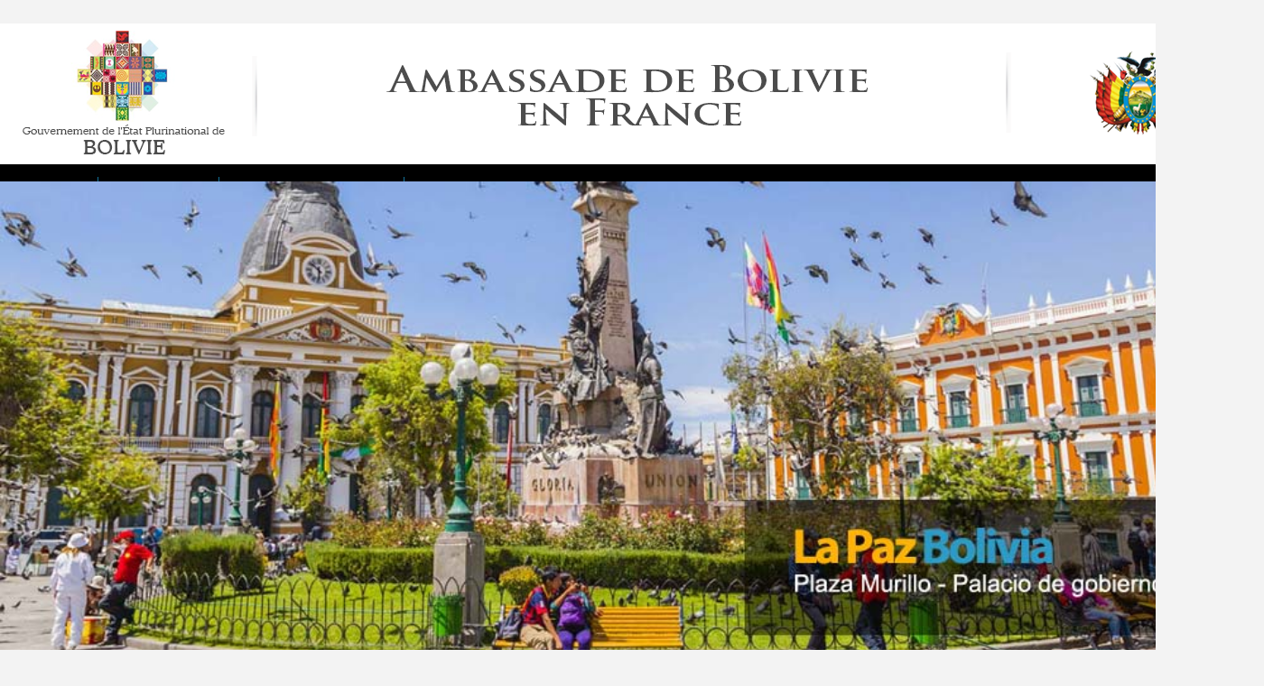

--- FILE ---
content_type: text/html; charset=utf-8
request_url: https://emboliviafrancia.fr/index.php/fr/actualites.html
body_size: 6828
content:
<!DOCTYPE html>
<html xmlns="http://www.w3.org/1999/xhtml" xml:lang="fr-fr" lang="fr-fr" dir="ltr">
<head>
	<base href="https://emboliviafrancia.fr/index.php/fr/actualites.html" />
	<meta http-equiv="content-type" content="text/html; charset=utf-8" />
	<meta name="generator" content="Joomla! - Open Source Content Management" />
	<title>Ambassade de Bolivie en France - Actualités</title>
	<link href="/index.php/fr/actualites.feed?type=rss" rel="alternate" type="application/rss+xml" title="RSS 2.0" />
	<link href="/index.php/fr/actualites.feed?type=atom" rel="alternate" type="application/atom+xml" title="Atom 1.0" />
	<link href="https://emboliviafrancia.fr/index.php/es/noticias.html" rel="alternate" hreflang="es-ES" />
	<link href="https://emboliviafrancia.fr/index.php/fr/actualites.html" rel="alternate" hreflang="fr-FR" />
	<link href="/favicon.ico" rel="shortcut icon" type="image/vnd.microsoft.icon" />
	<link href="https://www.emboliviafrancia.fr/modules/mod_je_social/css/style.css" rel="stylesheet" type="text/css" />
	<link href="/media/jui/css/chosen.css?7b53bd7250198ad3ea319558c268e528" rel="stylesheet" type="text/css" />
	<link href="/media/com_finder/css/finder.css?7b53bd7250198ad3ea319558c268e528" rel="stylesheet" type="text/css" />
	<link href="https://www.emboliviafrancia.fr/modules/mod_je_accordionmenu/css/style.css" rel="stylesheet" type="text/css" />
	<link href="http://fonts.googleapis.com/css?family=Open+Sans" rel="stylesheet" type="text/css" />
	<link href="/modules/mod_slideshowck/themes/default/css/camera.css" rel="stylesheet" type="text/css" />
	<link href="/media/mod_languages/css/template.css?7b53bd7250198ad3ea319558c268e528" rel="stylesheet" type="text/css" />
	<style type="text/css">

#je_socialicons .jeSocial a{ width:24px; height:24px; margin:0; padding:0; text-indent:-9999px; display:block}
#je_socialicons .jeSocial span { display: inline-block; padding:5px; -webkit-border-radius:20px;-moz-border-radius:20px;border-radius:20px;}
#je_socialicons .jeSocial span:hover {box-shadow: 0 1px 4px rgba(0,0,0,.3); -webkit-box-shadow: 0 1px 4px rgba(0,0,0,.3); -moz-box-shadow: 0 1px 4px rgba(0,0,0,.3); -o-box-shadow: 0 1px 4px rgba(0,0,0,.3);}

#je_accord119.je_acc {color: #FFFFFF; font-family: 'Open Sans', Arial, sans-serif;}
#je_accord119.je_acc > ul > li > a { border-left: 1px solid #48576e; border-right: 1px solid #48576e; border-top: 1px solid #48576e; color: #FFFFFF; background: #707F96;}
#je_accord119.je_acc > ul > li > a:hover,
#je_accord119.je_acc > ul > li.active > a,
#je_accord119.je_acc > ul > li.open > a { color: #FFFFFF; background: #5c6b82;}
#je_accord119.je_acc > ul > li.open > a { border-bottom: 1px solid #48576e;}
#je_accord119.je_acc > ul > li:last-child > a,
#je_accord119.je_acc > ul > li.last > a {border-bottom: 1px solid #48576e;}
#je_accord119 .holder::after { border-top: 2px solid #FFFFFF; border-left: 2px solid #FFFFFF;}
#je_accord119.je_acc > ul > li > a:hover > span::after,
#je_accord119.je_acc > ul > li.active > a > span::after,
#je_accord119.je_acc > ul > li.open > a > span::after { border-color: #FFFFFF;}
#je_accord119.je_acc ul ul li a { border-bottom: 1px solid #75889f; border-left: 1px solid #75889f; border-right: 1px solid #75889f; color: #ffffff; background: #9DB0C7;}
#je_accord119.je_acc ul ul li:hover > a,
#je_accord119.je_acc ul ul li.open > a,
#je_accord119.je_acc ul ul li.active > a { color: #ffffff; background: #899cb3;}
#je_accord119.je_acc > ul > li > ul > li.open:last-child > a,
#je_accord119.je_acc > ul > li > ul > li.last.open > a { border-bottom: 1px solid #75889f;}
#je_accord119.je_acc ul ul li.has-sub > a::after { border-top: 2px solid #ffffff; border-left: 2px solid #ffffff;}
#je_accord119.je_acc ul ul li.active > a::after,
#je_accord119.je_acc ul ul li.open > a::after,
#je_accord119.je_acc ul ul li > a:hover::after { border-color: #ffffff;}
#camera_wrap_126 .camera_pag_ul li img, #camera_wrap_126 .camera_thumbs_cont ul li > img {height:75px;}
#camera_wrap_126 .camera_caption {
	display: block;
	position: absolute;
}
#camera_wrap_126 .camera_caption > div {
	
}
#camera_wrap_126 .camera_caption > div div.camera_caption_title {
	
}
#camera_wrap_126 .camera_caption > div div.camera_caption_desc {
	
}

@media screen and (max-width: 480px) {
		#camera_wrap_126 .camera_caption {
			font-size: 0.6em !important;
		}
}
	</style>
	<script type="application/json" class="joomla-script-options new">{"csrf.token":"7dd33ca18e8612ab82bba6d7a5f6123c","system.paths":{"root":"","base":""},"system.keepalive":{"interval":300000,"uri":"\/index.php\/fr\/component\/ajax\/?format=json"}}</script>
	<script src="/media/system/js/mootools-core.js?7b53bd7250198ad3ea319558c268e528" type="text/javascript"></script>
	<script src="/media/system/js/core.js?7b53bd7250198ad3ea319558c268e528" type="text/javascript"></script>
	<script src="/media/system/js/mootools-more.js?7b53bd7250198ad3ea319558c268e528" type="text/javascript"></script>
	<script src="/media/jui/js/jquery.min.js?7b53bd7250198ad3ea319558c268e528" type="text/javascript"></script>
	<script src="/media/jui/js/jquery-noconflict.js?7b53bd7250198ad3ea319558c268e528" type="text/javascript"></script>
	<script src="/media/jui/js/jquery-migrate.min.js?7b53bd7250198ad3ea319558c268e528" type="text/javascript"></script>
	<!--[if lt IE 9]><script src="/media/system/js/polyfill.event.js?7b53bd7250198ad3ea319558c268e528" type="text/javascript"></script><![endif]-->
	<script src="/media/system/js/keepalive.js?7b53bd7250198ad3ea319558c268e528" type="text/javascript"></script>
	<script src="/media/jui/js/bootstrap.min.js?7b53bd7250198ad3ea319558c268e528" type="text/javascript"></script>
	<script src="/media/jui/js/chosen.jquery.min.js?7b53bd7250198ad3ea319558c268e528" type="text/javascript"></script>
	<script src="/media/jui/js/jquery.autocomplete.min.js?7b53bd7250198ad3ea319558c268e528" type="text/javascript"></script>
	<script src="/media/com_slideshowck/assets/jquery.easing.1.3.js" type="text/javascript"></script>
	<script src="/media/com_slideshowck/assets/camera.min.js" type="text/javascript"></script>
	<script type="text/javascript">
jQuery(function($) {
			 $('.hasTip').each(function() {
				var title = $(this).attr('title');
				if (title) {
					var parts = title.split('::', 2);
					var mtelement = document.id(this);
					mtelement.store('tip:title', parts[0]);
					mtelement.store('tip:text', parts[1]);
				}
			});
			var JTooltips = new Tips($('.hasTip').get(), {"maxTitleChars": 50,"fixed": false});
		});jQuery(function($){ initTooltips(); $("body").on("subform-row-add", initTooltips); function initTooltips (event, container) { container = container || document;$(container).find(".hasTooltip").tooltip({"html": true,"container": "body"});} });
	jQuery(function ($) {
		initChosen();
		$("body").on("subform-row-add", initChosen);

		function initChosen(event, container)
		{
			container = container || document;
			$(container).find(".advancedSelect").chosen({"disable_search_threshold":10,"search_contains":true,"allow_single_deselect":true,"placeholder_text_multiple":"Saisir ou choisir des options","placeholder_text_single":"S\u00e9lectionnez une option","no_results_text":"Aucun r\u00e9sultat correspondant"});
		}
	});
	
jQuery(document).ready(function() {
	var value, searchword = jQuery('#mod-finder-searchword117');

		// Get the current value.
		value = searchword.val();

		// If the current value equals the default value, clear it.
		searchword.on('focus', function ()
		{
			var el = jQuery(this);

			if (el.val() === 'Recherche...')
			{
				el.val('');
			}
		});

		// If the current value is empty, set the previous value.
		searchword.on('blur', function ()
		{
			var el = jQuery(this);

			if (!el.val())
			{
				el.val(value);
			}
		});

		jQuery('#mod-finder-searchform117').on('submit', function (e)
		{
			e.stopPropagation();
			var advanced = jQuery('#mod-finder-advanced117');

			// Disable select boxes with no value selected.
			if (advanced.length)
			{
				advanced.find('select').each(function (index, el)
				{
					var el = jQuery(el);

					if (!el.val())
					{
						el.attr('disabled', 'disabled');
					}
				});
			}
		});
	var suggest = jQuery('#mod-finder-searchword117').autocomplete({
		serviceUrl: '/index.php/fr/component/finder/?task=suggestions.suggest&amp;format=json&amp;tmpl=component',
		paramName: 'q',
		minChars: 1,
		maxHeight: 400,
		width: 300,
		zIndex: 9999,
		deferRequestBy: 500
	});});
jQuery( function( ) {
	jQuery( document ).ready(function() {
	jQuery('.active').addClass('open');
	jQuery('.active').children('ul').slideDown();
	jQuery('#je_accord119 li.has-sub>a').on('click', function(){
			jQuery(this).removeAttr('href');
			var element = jQuery(this).parent('li');

			if (element.hasClass('open')) {
				element.removeClass('open');
				element.find('li').removeClass('open');
				element.find('ul').slideUp('normal');
			}
			else {
				element.addClass('open');
				element.children('ul').slideDown('normal');
				element.siblings('li').children('ul').slideUp('normal');
				element.siblings('li').removeClass('open');
				element.siblings('li').find('li').removeClass('open');
				element.siblings('li').find('ul').slideUp('normal');
			}
		});

	jQuery('#je_accord119>ul>li.has-sub>a').append('<span class="holder"></span>');
});
});

		jQuery(document).ready(function(){
			new Slideshowck('#camera_wrap_126', {
				height: '500',
				minHeight: '1400',
				pauseOnClick: false,
				hover: 1,
				fx: 'scrollLeft',
				loader: 'none',
				pagination: 0,
				thumbnails: 0,
				thumbheight: 75,
				thumbwidth: 100,
				time: 5000,
				transPeriod: 1000,
				alignment: 'center',
				autoAdvance: 1,
				mobileAutoAdvance: 1,
				portrait: 0,
				barDirection: 'leftToRight',
				imagePath: '/media/com_slideshowck/images/',
				lightbox: 'mediaboxck',
				fullpage: 0,
				mobileimageresolution: '640',
				navigationHover: false,
				mobileNavHover: false,
				navigation: false,
				playPause: false,
				barPosition: 'bottom',
				responsiveCaption: 0,
				keyboardNavigation: 0,
				container: ''
		});
}); 

	</script>
	<link href="https://emboliviafrancia.fr/index.php/fr/actualites.html" rel="alternate" hreflang="x-default" />

	<link rel="stylesheet" href="/templates/system/css/system.css" type="text/css" />
	<link rel="stylesheet" href="/templates/system/css/general.css" type="text/css" />
	<link rel="stylesheet" href="/templates/embo-fr/css/template.css" type="text/css" />
	<script type="text/javascript" src="/templates/embo-fr/js/sfhover.js"></script>
		<!-- Slides Scripts -->
		<script type="text/javascript" src="/templates/embo-fr/js/slides.js"></script>
	<script type="text/javascript">
		jQuery(document).ready(function(){
			jQuery('#slides').slides({
				play: 5000,
				pause: 2500,
				hoverPause: true			});
		});
		
		jQuery(document).ready(function() {
			jQuery("#slides").hover(function() {
		    	jQuery(".slides_nav").css("display", "block");
		  	},
		  		function() {
		    	jQuery(".slides_nav").css("display", "none");
		  	});

		});
	
	</script>
	</head>
<body>

<div id="wrapper">


	<div id="header">


		<!-- Logo -->
		<div id="logo">

						
									<a href="/"> </a><br/>
				
									<div class="sitedescription"> </div>
				
			
  		</div>

		<!-- TopNav -->
				<div id="topnav">
					<div class="moduletable">
						<div class="mod-languages">

	<ul class="lang-inline" dir="ltr">
						<li>
			<a href="/index.php/es/noticias.html">
												<img src="/media/mod_languages/images/es.gif" alt="Espagnol (ES)" title="Espagnol (ES)" />										</a>
			</li>
											<li class="lang-active">
			<a href="https://emboliviafrancia.fr/index.php/fr/actualites.html">
												<img src="/media/mod_languages/images/fr.gif" alt="Français (FR)" title="Français (FR)" />										</a>
			</li>
				</ul>

</div>
		</div>
	
		</div>
		
		<!-- Search -->
		<div id="search">		
			
		</div>

	</div>

	<!-- Topmenu -->
	<div id="topmenu">
		<ul class="nav menu">
<li class="item-104 active"><a href="https://emboliviafrancia.fr/index.php/fr/" >Accueil</a></li><li class="item-232 deeper parent"><a href="https://emboliviafrancia.fr/index.php/fr/ambassade.html" >Ambassade</a><ul class="nav-child unstyled small"><li class="item-234"><a href="https://emboliviafrancia.fr/index.php/fr/ambassade/organigramme.html" >Personnel de l'ambassade</a></li><li class="item-235"><a href="https://emboliviafrancia.fr/index.php/fr/ambassade/le-role-de-l-ambassade.html" >Le rôle de l'Ambassade</a></li><li class="item-236"><a href="https://emboliviafrancia.fr/index.php/fr/ambassade/publications.html" >Publications</a></li></ul></li><li class="item-238 deeper parent"><a href="https://emboliviafrancia.fr/index.php/fr/section-consulaire.html" >Section Consulaire</a><ul class="nav-child unstyled small"><li class="item-239"><a href="https://emboliviafrancia.fr/index.php/fr/section-consulaire/les-services-consulaires.html" >Les services consulaires</a></li><li class="item-250"><a href="https://emboliviafrancia.fr/index.php/fr/section-consulaire/informations-pratiques.html" >Informations pratiques</a></li><li class="item-248"><a href="https://emboliviafrancia.fr/index.php/fr/section-consulaire/personnel-de-la-section-consulaire.html" >Personnel de la Section Consulaire</a></li><li class="item-240"><a href="https://emboliviafrancia.fr/index.php/fr/section-consulaire/tarification-consulaire.html" >Tarification Consulaire</a></li><li class="item-241"><a href="https://emboliviafrancia.fr/index.php/fr/section-consulaire/enregistrement-consulaire.html" >Enregistrement Consulaire</a></li><li class="item-285"><a href="https://emboliviafrancia.fr/index.php/fr/section-consulaire/demarches-administratives-2.html" >Démarches administratives</a></li></ul></li><li class="item-244 deeper parent"><a href="https://emboliviafrancia.fr/index.php/fr/contactez-nous.html" >Contactez-nous</a><ul class="nav-child unstyled small"><li class="item-245"><a href="https://emboliviafrancia.fr/index.php/fr/contactez-nous/ambassade.html" >Ambassade </a></li><li class="item-246"><a href="https://emboliviafrancia.fr/index.php/fr/contactez-nous/section-consulaire.html" >Section Consulaire</a></li><li class="item-336"><a href="/index.php/fr/contactez-nous/attention-au-public.html" >Accueil du public</a></li></ul></li></ul>

	</div>	


	<!-- Slides -->
		<!-- <div id="slideshow">
		<div id="slides">
		<div class="slides_container">
						<img src="/images/SlideShow/slide1.jpg" alt="" />
									<img src="/images/SlideShow/slide2.jpg" alt="" />
									<img src="/images/SlideShow/slide4.jpg" alt="" />			<img src="/images/SlideShow/slide5.jpg" alt="" />			<img src="/images/SlideShow/slide6.jpg" alt="" />
												<img src="/images/SlideShow/slide7.jpg" alt="" />
					</div>
			<div class="slides_nav">
				<a href="#" class="prev"></a>
				<a href="#" class="next"></a>
			</div>
		</div>
	</div>
		-->
	


	<!-- No Slides -->
		<div id="slideshow">
		<div id="slides">
			<div class="slideshowck camera_wrap camera_amber_skin" id="camera_wrap_126">
			<div data-alt="" data-thumb="/images/SlideShow/slide1.jpg" data-src="/images/SlideShow/slide1.jpg" >
								</div>
		<div data-alt="" data-thumb="/images/SlideShow/slide2.jpg" data-src="/images/SlideShow/slide2.jpg" >
								</div>
		<div data-alt="" data-thumb="/images/SlideShow/slide3.jpg" data-src="/images/SlideShow/slide3.jpg" >
								</div>
		<div data-alt="" data-thumb="/images/SlideShow/slide4.jpg" data-src="/images/SlideShow/slide4.jpg" >
								</div>
		<div data-alt="" data-thumb="/images/SlideShow/slide5.jpg" data-src="/images/SlideShow/slide5.jpg" >
								</div>
		<div data-alt="" data-thumb="/images/SlideShow/slide6.jpg" data-src="/images/SlideShow/slide6.jpg" >
								</div>
		<div data-alt="" data-thumb="/images/SlideShow/slide7.jpg" data-src="/images/SlideShow/slide7.jpg" >
								</div>
		<div data-alt="" data-thumb="/images/SlideShow/slide8.jpg" data-src="/images/SlideShow/slide8.jpg" >
								</div>
		<div data-alt="" data-thumb="/images/SlideShow/slide9.jpg" data-src="/images/SlideShow/slide9.jpg" >
								</div>
		<div data-alt="" data-thumb="/images/SlideShow/slide10.jpg" data-src="/images/SlideShow/slide10.jpg" >
								</div>
</div>
<div style="clear:both;"></div>

		</div>
	</div>
		


	<!-- Content/Menu Wrap -->
	<div id="content-menu_wrap">
		

				<!-- 3 Columns ########################### -->

			<div id="container-3columns-right">
				<div id="container-3columns-content">
					<div id="container-3columns-left">
					
						<!-- Left Menu -->
						<div id="leftmenu-3columns">
									<div class="moduletable">
						
<div id="je_accord119" class="je_acc ">

<ul >
<li class="item-209 current active has-sub parent"><a href="/index.php/fr/actualites.html" >Actualités</a><ul><li class="item-211"><a href="/index.php/fr/actualites/bolivie.html" >Actualités en Bolivie</a></li><li class="item-210"><a href="/index.php/fr/actualites/actus-de-bolivie-en-france.html" >La Bolivie en France</a></li><li class="item-270"><a href="/index.php/fr/actualites/monde.html" >Informations internationales</a></li><li class="item-320"><a href="/index.php/fr/actualites/services-à-la-communauté.html" >Services à la communauté</a></li></ul></li><li class="item-212"><a href="/index.php/fr/pour-en-savoir-plus.html" >Pour en savoir plus</a></li><li class="item-213"><a href="/index.php/fr/bulletin-de-presse.html" >Bulletin de Presse</a></li><li class="item-214"><a href="/index.php/fr/questions-frequentes.html" >Questions fréquentes</a></li></ul>
</div>
<script type="text/javascript">
  var el = document.getElementById('jExt119');
  if(el) {el.style.display += el.style.display = 'none';}
</script>
		</div>
	
							
							
						</div>

						<!-- Contents -->
						<div id="content-3columns">	
														<!-- Breadcrumbs -->
														<div id="system-message-container">
	</div>

							<section class="category-list">





	<div class="cat-items">
		

<form action="https://emboliviafrancia.fr/index.php/fr/actualites.html" method="post" name="adminForm" id="adminForm">
	
			<div class="display-limit">
			Affichage #&#160;
			<select id="limit" name="limit" class="inputbox input-mini" size="1" onchange="this.form.submit()">
	<option value="5">5</option>
	<option value="10">10</option>
	<option value="15" selected="selected">15</option>
	<option value="20">20</option>
	<option value="25">25</option>
	<option value="30">30</option>
	<option value="50">50</option>
	<option value="100">100</option>
	<option value="0">Tout</option>
</select>
		</div>
	
	
	<div class="clr"></div>

	<table class="category">
		
		<tbody>

						<tr class="cat-list-row0">

				
					<td class="list-title">
						<a href="/index.php/fr/demarches-administratives/légalisation-et-apostille-d-un-émis-en-france.html">
							PROCÉDURE POUR APOSTILLE UN DOCUMENT ÉMIS EN FRANCE  </a>
					</td>

					
					
					
				
			</tr>
						<tr class="cat-list-row1">

				
					<td class="list-title">
						<a href="/index.php/fr/actualites/336-permis-de-conduire.html">
							PERMIS DE CONDUIRE</a>
					</td>

					
					
					
				
			</tr>
						<tr class="cat-list-row0">

				
					<td class="list-title">
						<a href="/index.php/fr/actualites/332-extrait-de-casier-judiciaire.html">
							EXTRAIT DE CASIER JUDICIAIRE</a>
					</td>

					
					
					
				
			</tr>
						<tr class="cat-list-row1">

				
					<td class="list-title">
						<a href="/index.php/fr/demarches-administratives/certificat-de-mariage.html">
							CERTIFICAT DE MARIAGE</a>
					</td>

					
					
					
				
			</tr>
						<tr class="cat-list-row0">

				
					<td class="list-title">
						<a href="/index.php/fr/demarches-administratives/demenagement-de-biens-rapatriement.html">
							RAPATRIEMENT ET DEMENAGEMENT DE BIENS</a>
					</td>

					
					
					
				
			</tr>
						<tr class="cat-list-row1">

				
					<td class="list-title">
						<a href="/index.php/fr/demarches-administratives/menage-domestique.html">
							MENAGE DOMESTIQUE</a>
					</td>

					
					
					
				
			</tr>
						<tr class="cat-list-row0">

				
					<td class="list-title">
						<a href="/index.php/fr/demarches-administratives/passeport.html">
							DEMANDE DE PASSEPORT</a>
					</td>

					
					
					
				
			</tr>
						<tr class="cat-list-row1">

				
					<td class="list-title">
						<a href="/index.php/fr/demarches-administratives/visas.html">
							VISAS</a>
					</td>

					
					
					
				
			</tr>
						<tr class="cat-list-row0">

				
					<td class="list-title">
						<a href="/index.php/fr/demarches-administratives/inscription-de-naissance.html">
							INSCRIPTION DE NAISSANCE</a>
					</td>

					
					
					
				
			</tr>
						<tr class="cat-list-row1">

				
					<td class="list-title">
						<a href="/index.php/fr/demarches-administratives/certificat-de-naissance.html">
							EXTRAIT D'ACTE DE NAISSANCE</a>
					</td>

					
					
					
				
			</tr>
						<tr class="cat-list-row0">

				
					<td class="list-title">
						<a href="/index.php/fr/demarches-administratives/certificat-d-etat-civil.html">
							CERTIFICAT D'ETAT CIVIL</a>
					</td>

					
					
					
				
			</tr>
						<tr class="cat-list-row1">

				
					<td class="list-title">
						<a href="/index.php/fr/demarches-administratives/inscription-de-mariage.html">
							INSCRIPTION DE MARIAGE</a>
					</td>

					
					
					
				
			</tr>
						<tr class="cat-list-row0">

				
					<td class="list-title">
						<a href="/index.php/fr/demarches-administratives/carte-pouvoir-senasir.html">
							Carte Pouvoir SENASIR</a>
					</td>

					
					
					
				
			</tr>
						<tr class="cat-list-row1">

				
					<td class="list-title">
						<a href="/index.php/fr/demarches-administratives/celebration-de-mariage.html">
							CELEBRATION DE MARIAGE</a>
					</td>

					
					
					
				
			</tr>
						<tr class="cat-list-row0">

				
					<td class="list-title">
						<a href="/index.php/fr/demarches-administratives/certificat-de-deces.html">
							CERTIFICAT DE DECES</a>
					</td>

					
					
					
				
			</tr>
					</tbody>
	</table>


	
	<div>
		<input type="hidden" name="task" value="" />
		<input type="hidden" name="filter_order" value="" />
		<input type="hidden" name="filter_order_Dir" value="" />
		<input type="hidden" name="limitstart" value="" />
	</div>
</form>
	</div>

</section>


						</div>

						<!-- Right Menu -->
						<div id="rightmenu-3columns">
									<div class="moduletable">
						
<div  id="je_socialicons">
    <div class="jeSocial">
		           <span class="icon1"><a href="http://www.facebook.com/Embajada-De-Bolivia-Francia-893496114021113/?fref=ts" class="icon1" target="_blank" rel="nofollow" title="Facebook"></a></span>
                   <span class="icon2"><a href="https://twitter.com/Em_Bolivia_Fr" class="icon2" target="_blank" rel="nofollow" title="Twitter"></a></span>
                   <span class="icon4"><a href="https://www.youtube.com/channel/UCYaSUWYcnBmTd8VSLt0sLog" class="icon4" target="_blank" rel="nofollow" title="Youtube"></a></span>
            </div>
</div>

<script type="text/javascript">
  var el = document.getElementById('jExt93');
  if(el) {el.style.display += el.style.display = 'none';}
</script>
		</div>
			<div class="moduletable">
						
<div class="finder">
	<form id="mod-finder-searchform117" action="/index.php/fr/component/finder/search.html" method="get" class="form-search" role="search">
		<label for="mod-finder-searchword117" class="element-invisible finder">Rechercher</label><br /><input type="text" name="q" id="mod-finder-searchword117" class="search-query input-medium" size="25" value="" placeholder="Recherche..."/>
							<br />
			<a href="/index.php/fr/component/finder/search.html">Recherche avancée</a>
				<input type="hidden" name="Itemid" value="209" />	</form>
</div>
		</div>
	
							
									<div class="moduletable">
							<h3>Connexion</h3>
						<form action="/index.php/fr/actualites.html" method="post" id="login-form" class="form-inline">
		<div class="userdata">
		<div id="form-login-username" class="control-group">
			<div class="controls">
									<div class="input-prepend">
						<span class="add-on">
							<span class="icon-user hasTooltip" title="Identifiant"></span>
							<label for="modlgn-username" class="element-invisible">Identifiant</label>
						</span>
						<input id="modlgn-username" type="text" name="username" class="input-small" tabindex="0" size="18" placeholder="Identifiant" />
					</div>
							</div>
		</div>
		<div id="form-login-password" class="control-group">
			<div class="controls">
									<div class="input-prepend">
						<span class="add-on">
							<span class="icon-lock hasTooltip" title="Mot de passe">
							</span>
								<label for="modlgn-passwd" class="element-invisible">Mot de passe							</label>
						</span>
						<input id="modlgn-passwd" type="password" name="password" class="input-small" tabindex="0" size="18" placeholder="Mot de passe" />
					</div>
							</div>
		</div>
						<div id="form-login-remember" class="control-group checkbox">
			<label for="modlgn-remember" class="control-label">Se souvenir de moi</label> <input id="modlgn-remember" type="checkbox" name="remember" class="inputbox" value="yes"/>
		</div>
				<div id="form-login-submit" class="control-group">
			<div class="controls">
				<button type="submit" tabindex="0" name="Submit" class="btn btn-primary login-button">Connexion</button>
			</div>
		</div>
					<ul class="unstyled">
							<li>
					<a href="/index.php/fr/component/users/?view=remind&amp;Itemid=104">
					Identifiant oublié ?</a>
				</li>
				<li>
					<a href="/index.php/fr/component/users/?view=reset&amp;Itemid=104">
					Mot de passe oublié ?</a>
				</li>
			</ul>
		<input type="hidden" name="option" value="com_users" />
		<input type="hidden" name="task" value="user.login" />
		<input type="hidden" name="return" value="aHR0cHM6Ly9lbWJvbGl2aWFmcmFuY2lhLmZyL2luZGV4LnBocC9mci9hY3R1YWxpdGVzLmh0bWw=" />
		<input type="hidden" name="7dd33ca18e8612ab82bba6d7a5f6123c" value="1" />	</div>
	</form>
		</div>
			<div class="moduletable">
						<div class="bannergroup">

	<div class="banneritem">
																																																															<a
							href="/index.php/fr/component/banners/click/5.html" target="_blank"
							title="Ministerio de relaciones exteriores">
							<img
								src="https://www.emboliviafrancia.fr/images/banners/RelacionExBanner.png"
								alt="Ministerio de relaciones exteriores"
								width ="157"								height ="98"							/>
						</a>
																<div class="clr"></div>
	</div>

</div>
		</div>
			<div class="moduletable">
						<div class="bannergroup">

	<div class="banneritem">
																																																															<a
							href="/index.php/fr/component/banners/click/11.html" target="_blank"
							title="OEP">
							<img
								src="https://www.emboliviafrancia.fr/images/banners/OEP.png"
								alt="OEP"
																							/>
						</a>
																<div class="clr"></div>
	</div>

</div>
		</div>
			<div class="moduletable">
						<div class="bannergroup">

	<div class="banneritem">
																																																															<a
							href="/index.php/fr/component/banners/click/9.html" target="_blank"
							title="Apostilla">
							<img
								src="https://www.emboliviafrancia.fr/images/banners/Apostilla.png"
								alt="Apostilla"
																							/>
						</a>
																<div class="clr"></div>
	</div>

</div>
		</div>
			<div class="moduletable">
						<div class="bannergroup">

	<div class="banneritem">
																																																															<a
							href="/index.php/fr/component/banners/click/10.html" target="_blank"
							title="Bolivian Trade">
							<img
								src="https://www.emboliviafrancia.fr/images/banners/BolivianTrade.png"
								alt="Bolivian Trade"
																							/>
						</a>
																<div class="clr"></div>
	</div>

</div>
		</div>
	
						</div>
							
					</div>	
				</div>	
			</div>	

		
		

	</div>


	<!-- Footer -->
		<div id="footer">
		
<div class = "breadcrumbs">
<span class="showHere">Vous êtes ici : </span><a href="/index.php/fr/" class="pathway">Accueil</a> <img src="/templates/embo-fr/images/system/arrow.png" alt="" /> <span>Actualités</span></div>

	</div>
	
	
	<!-- Banner/Links -->
		
	
	
	

	
<!-- Page End -->










	<div id="copyright">&copy;2026 Ambassade de Bolivie en France | <a href="http://www.siisky.com" target="_blank"> Designed by Siisky </a><br/></div>

</div>
</body>
</html>


--- FILE ---
content_type: text/css
request_url: https://emboliviafrancia.fr/templates/embo-fr/css/template.css
body_size: 6489
content:
/**
 * @subpackage  Meembo Blue v1.8 HM04J
 * @author      www.idea-group.org
 * @date        2013-11-04
 * @package     Joomla
 * @license    GNU General Public License version 2 or later; see LICENSE.txt
*/


/* http://meyerweb.com/eric/tools/css/reset/ 
   v2.0 | 20110126
   License: none (public domain)
*/

html, body, div, span, applet, object, iframe,
h1, h2, h3, h4, h5, h6, p, blockquote, pre,
a, abbr, acronym, address, big, cite, code,
del, dfn, em, img, ins, kbd, q, s, samp,
small, strike, strong, sub, sup, tt, var,
b, u, i, center,
dl, dt, dd, ol, ul, li,
fieldset, form, label, legend,
table, caption, tbody, tfoot, thead, tr, th, td,
article, aside, canvas, details, embed, 
figure, figcaption, footer, header, hgroup, 
menu, nav, output, ruby, section, summary,
time, mark, audio, video {
	margin: 0;
	padding: 0;
	border: 0;
	font-size: 1800px;
	font: inherit;
	vertical-align: baseline;
}
/* HTML5 display-role reset for older browsers */
article, aside, details, figcaption, figure, 
footer, header, hgroup, menu, nav, section {
	display: block;
}
body {
	line-height: 1;
}
ol, ul {
	list-style: none;
}
blockquote, q {
	quotes: none;
}
blockquote:before, blockquote:after,
q:before, q:after {
	content: '';
	content: none;
}
table {
	border-collapse: collapse;
	border-spacing: 0;
}



/**  General **/

* {
	margin: 0;
}

html {
	overflow-y: scroll;
}

body {
	text-align: left;
	font-family: 'Helvetica Neue', Helvetica, Arial, sans-serif;
	font-size: 12px;
	line-height: 20px;
	color: #777777;
	background-color: #f3f3f3;
}

a {
	/* color: #023c56; */
	color: #1f94c7;
	text-decoration: underline;
}

a:hover {
	color: #333333;
	text-decoration: underline;
}

img {
	border-style: none;
}

em, i {
	font-style: italic;
}

strong, b {
	font-weight: bold;
}


p {
	line-height:1.6em;
	margin:8px 0;
}

h1 {
	font-family: 'Helvetica Neue', Helvetica, Arial, sans-serif;
	font-weight: 400;
	line-height:1.1em;
	color: #1f94c7;
	font-size: 22px;
	margin-bottom: 12px;
}

h1 a {
	color: #13729a;
	text-decoration: none;
}

h1 a:hover {
	color: #333333;
	text-decoration: none;
}


h2 {
	font-family: 'Helvetica Neue', Helvetica, Arial, sans-serif;
	font-weight: 400;
	line-height: 1.1em;
	color: #333333;
	font-size: 22px;
	margin-bottom: 12px;	
}

h2 a {
	color: #333333;
	text-decoration: none;
}

h2 a:hover {
	color: #1f94c7;
	text-decoration: none;
}

h3 {
	font-family: 'Helvetica Neue', Helvetica, Arial, sans-serif;
	font-weight: 400;
	line-height: 1.1em;
	color: #333333;
	font-size: 18px;
	margin-bottom: 6px;
}

h3 a {
	color: #333333;
	text-decoration: none;
}

h3 a:hover {
	color: #1f94c7;
	text-decoration: none;
}

.moduletable h3 {
	font-family: 'Helvetica Neue', Helvetica, Arial, sans-serif;
	font-weight: 400;
	color: #333333;
	font-size: 22px;
	margin-bottom: 6px;
}

h4 {
	font-family: 'Helvetica Neue', Helvetica, Arial, sans-serif;
	font-weight: 600;
	color: #333333;
	font-size: 14px;
}

h5 {
	font-family: 'Helvetica Neue', Helvetica, Arial, sans-serif;
	font-weight: 300;
	color: #333333;
	font-size: 14px;
}

h6 {
	font-family: 'Helvetica Neue', Helvetica, Arial, sans-serif;
	font-weight: 600;
	font-size: 13px;
}


ul, ol {
	list-style-position: outside;
	list-style-type: square;
	padding-left: 30px;
	margin-top: 6px;
	margin-bottom: 6px;
}

hr {
	border: 0;
	color: #a6a6a6;
	background-color: #a6a6a6;
	height: 1px;
	margin-top: 5px;
	margin-bottom: 5px;
}

.tip {
	font-size:0.9em;
	text-align:left;
	line-height: 1.2em;
	padding:3px;
	max-width:400px
}

.tip-title {
	font-weight:bold;
}

.tooltip {
	position: absolute;
	opacity: 0;
}

#system-message {
	padding: 0;
	margin: 0;
}

#wrapper {
	display: block;
	padding: 0;
	min-width: 1052px;
}




/** Buttoms **/

#login-form input.button,
#member-profile button.validate,
#member-registration button.validate,
#user-registration button.validate,
.logout button,
.login button,
#searchForm button,
#contact-form button.validate,
#mailto-window button,
.btn {
	font-family: 'Helvetica Neue', Helvetica, Arial, sans-serif; font-weight: 400;
	font-size: 12.5px;
	color: #fff;
	background-color: #c0c0c0;
	border: 0px;
	padding: 4px;
	padding-left: 12px;
	padding-right: 12px;
	margin-left: 0px;	
}

#login-form input.button:hover,
#member-profile button.validate:hover,
#member-registration button.validate:hover,
#user-registration button.validate:hover,
.logout button:hover,
.login button:hover,
#searchForm button:hover,
#contact-form button.validate:hover,
#mailto-window button:hover,
.btn:hover {
	color: #fff;
	text-decoration: none;
	background-color: #1f94c7;
}

.readmore a {
	font-family: 'Helvetica Neue', Helvetica, Arial, sans-serif; font-weight: 400;
	font-size: 12.5px;	
	text-decoration: none;
	color: #ffffff;
	background-color: #c0c0c0;
	padding: 4px;
	padding-left: 12px;
	padding-right: 12px;	
}

.readmore a:hover {
	color: #fff;
	text-decoration: none;
	background-color: #1f94c7;
}

.btn-mini.pull-right {
	float: right;
	border: 1px solid #bbbbbb;
	background-color: inherit;
	color: #000000;
	padding-left: 3px;
	padding-right: 3px;
	line-height: 6px;
	margin: 0;
}

.icon-plus:before {
	content: "+";
}


/** Header **/

#header {
	width: 1400px;
	margin: auto;
	margin-top: 26px;
	height: 157px;
	margin-bottom: -1px; /* iPhone/iPad fix */
	overflow: hidden;
	background-image:url(../images/header-bg.png);
	background-repeat:no-repeat;	
	background-color: #ffffff;
}

#logo {
	float: left;
	font-family: 'Helvetica Neue', Helvetica, Arial, sans-serif; font-weight: 700;
	font-size: 4.4em;
	line-height: 0.75em;
	letter-spacing: -0.03em;
	color: #ffffff;
	padding-top: 46px;
	padding-left: 40px;
	margin: 0px;
}

#logo a {
	text-decoration: none;
	color: #ffffff;
}

#logo a:hover {
	text-decoration: none;
	color: #ffffff;
}

#logo div.sitedescription {
	font-family: 'Helvetica Neue', Helvetica, Arial, sans-serif; font-weight: 400;
	font-size: 0.30em;
	letter-spacing: -0.01em;
	color: #fab101;
	padding-left: 2px;
}

#topnav {
	padding-top: 10px;
	height: 32px;
	padding-right: 40px;
	font-size: 0.88em;
	float: right;
}

#topnav a {
	text-decoration: none;
	color: #ffffff;
}

#topnav a:hover {
	color: #fab101;
	text-decoration: underline;
}

#topnav h3 {
	display: none;
}

#topnav ul.menu {
	float: right;
	padding-top: 0px;
	padding-bottom: 0px;
	margin-right: -11px;
}

#topnav ul.menu li {
	display: inline;
	padding-left: 12px;
	padding-right: 12px;
	border-left: 1px solid #9e9e9e;
}

#topnav ul.menu li:first-child {
	border: 0;
}


#search {
	clear: right;
	float:right;
	margin-top: 26px;
	padding-right: 8px;
	width: 240px;
}

#search label.element-invisible {
	display: none;
}


#mod-search-searchword {
	background-image:url(../images/search.png);
	background-repeat:no-repeat;
	background-position: right;
	margin-top: 6px;
	padding: 6px;
	width: 80%;
	border: 1px solid #c3c3c3;
	outline: none;
}

#filter-search {
	width: 180px;
	margin-left: 0px;	
	padding: 6px;
	padding-right: 24px;
	border: 1px solid #e2e2e2;
	outline: none;	
}

.filter-search-lbl {
	display: none;	
}

#searchForm fieldset.phrases div.phrases-box div.controls label input {
	margin-right: 4px;
}




/** Topmenu **/

#topmenu {
	margin: auto;
	width: 1400px;
	padding-left: 0px;
	font-family: 'Helvetica Neue', Helvetica, Arial, sans-serif; font-weight: 400;
	font-size: 1.2em;
	color: #fff;
	background-color: #000000;
	overflow: auto;
}

#topmenu ul { 
	float: left;
	padding: 0;
	padding-top: 14px;
	padding-bottom: 14px;	
	margin: 0;
	list-style: none;
	background-color: #000000;
}

#topmenu a {
	display: block;
	color: #fff;
	padding-top: 0px;
	padding-bottom: 0px;
	padding-left: 14px;
	padding-right: 14px;
	margin-left: 10px;
	margin-right: 10px;
	margin-bottom: 1px;
	text-decoration:none;
	text-transform: uppercase;
}

#topmenu a:hover {
	color: #fab101;
	text-decoration: none;
}


#topmenu li { 
	float: left;
	border-left: 1px solid #13729a;
}

#topmenu li:first-child { 
	border-left: 0px solid #000000;
}



/** Second-level lists **/

#topmenu li ul { 
	position: absolute;
	font-family: 'Helvetica Neue', Helvetica, Arial, sans-serif; font-weight: 400;
	font-size: 12px;
	width: 162px;
	left: -999em; /* "display: none" not seen by screen readers */
	border: 0;
	margin-left: 0px;
	z-index:100;
	padding-top: 0px;
	padding-bottom: 0px;	
}

#topmenu li li,
#topmenu li li:first-child {
	border: 0;
	border-top: 1px solid #888888;
	margin-bottom: -1px; /* iPhone/iPad fix */
}

#topmenu li li a,
#topmenu li.active li a {
	width: 162px;
	background-color: #666666;
	padding-top: 10px;
	padding-bottom: 10px;
	padding-left: 24px;
	margin: 0;
	text-transform: none;
}


#topmenu li li:first-child {
	margin-top: 14px;
	border: 0;
}

#topmenu li ul a {
	width: 162px;
}

#topmenu li li a:hover {
	color: #fab101;
	text-decoration: none;
	background-color: #555555;
}



/** Level third and above **/

#topmenu li li li:first-child {
	margin-top: 0px;
}

#topmenu li ul ul { 
	margin: -40px 0 0 200px;
}

#topmenu li:hover ul ul, #topmenu li:hover ul ul ul, #topmenu li.sfhover ul ul, #topmenu li.sfhover ul ul ul {
	left: -999em;
}

#topmenu li:hover ul, #topmenu li li:hover ul, #topmenu li li li:hover ul, #topmenu li.sfhover ul, #topmenu li li.sfhover ul, #topmenu li li li.sfhover ul { /* nested under hovered items */
	left: auto;
}




/** Breadcrumbs **/

#breadcrumbs {
	width: auto;
	font-size: 0.89em;
	text-decoration:none;
	margin-bottom: 10px;
}

#breadcrumbs a {
	color: #1f94c7;
	text-decoration: none;
}

#breadcrumbs a:hover {
	color: #023c56;
	text-decoration: underline;
}




/** Content/Menu Wrap/Containers **/

#content-menu_wrap {
	width: 1400px;
	margin: auto;
	margin-bottom: -1px; /* iPhone/iPad fix */
}


#container-leftmenu-content,
#container-rightmenu-content,
#container-3columns-content,
#container-1columns1 {
	float: left;
	width: 100%;
	background-color: #ffffff;
}

#container-leftmenu-left,
#container-rightmenu-right,
#container-3columns-right,
#container-3columns-left {
	float: left;
	width: 100%;
	background-color: #f9f9f9;
}

#container-leftmenu-left {
	right: 100px;
	position: relative;
	border-left: 1px solid #333333;
	
}

#container-3columns-left {
	right: 0px;
	position: relative;
}

#container-rightmenu-content,
#container-3columns-content {
	right: 270px;
	position: relative;
}

#container-leftmenu-content,
#container-rightmenu-right,
#container-3columns-right {
	overflow: hidden;
	position: relative;
}



/** No Menus (1 Column) **/
#content-1column {
	float: left;
	width: 920px;
	position: relative;
	left: 40px;
	overflow: hidden;
	padding-top: 20px;
	padding-bottom: 20px;
	min-height: 400px;	
}



/** Menus Left or Right (2 Columns) **/

#leftmenu {
	float: left;
	width: 190px;
	position: relative;
	left: 770px;
	overflow: hidden;
	padding-top: 20px;
	padding-bottom: 20px;
}

#rightmenu {
	float: left;
	width: 190px;
	position: relative;
	left: 10px;
	overflow: hidden;	
	padding-top: 20px;
	padding-bottom: 20px;
}

#content-leftmenu {  
	float: left;
	width: 650px;
	position: relative;
	left: 850px;
	overflow: hidden;
	padding-top: 20px;
	padding-bottom: 20px;
	min-height: 300px;
}

#content-rightmenu {  
	float: left;
	width: 650px;
	position: relative;
	left: 310px;
	overflow: hidden;
	padding-top: 20px;
	padding-bottom: 20px;
	min-height: 300px;	
}


/** 3 Columns **/

#leftmenu-3columns {
	float: left;
	width: 190px;
	position: relative;
	left: 300px;
	overflow: hidden;	
	padding-top: 20px;
	padding-bottom: 20px;
}

#rightmenu-3columns {
	float: left;
	width: 190px;
	position: relative;
	left: 450px;
	overflow: hidden;	
	padding-top: 20px;
	padding-bottom: 20px;
}

#content-3columns { 
	float: left;
	width: 800px;
	position:relative;
	left: 370px;
	overflow: hidden;
	padding-top: 20px;
	padding-bottom: 20px;
	min-height: 300px;	
}


#leftmenu a,
#rightmenu a,
#leftmenu-3columns a,
#rightmenu-3columns a {
	color: #777777; text-decoration: none;
}

#leftmenu a:hover,
#rightmenu a:hover,
#leftmenu-3columns a:hover,
#rightmenu-3columns a:hover {
	color: #1f94c7; text-decoration: none;
}

#leftmenu ul,
#rightmenu ul,
#leftmenu-3columns ul,
#rightmenu-3columns ul {
	padding-left: 0px;
	list-style-type: none;
	margin-left: 0px;
	margin-top: 12px;
	margin-bottom: 20px;
}

#leftmenu ul li,
#rightmenu ul li,
#leftmenu-3columns ul li,
#rightmenu-3columns ul li {
	padding-top: 2px;
	padding-bottom: 2px;
	list-style-type: none;
}

#leftmenu ul li ul,
#rightmenu ul li ul,
#leftmenu-3columns ul li ul,
#rightmenu-3columns ul li ul {
	margin-top: 0px;
	margin-bottom: 0px;
}

#leftmenu ul li ul li,
#rightmenu ul li ul li,
#leftmenu-3columns ul li ul li,
#rightmenu-3columns ul li ul li {
	border: 0px;
	padding-bottom: 2px;
	list-style-type: none;
	font-size: 0.98em;
	line-height: 1.5em;
	padding-left: 8px;
}

#leftmenu ul.menu li.current a,
#rightmenu ul.menu li.current a,
#leftmenu-3columns ul.menu li.current a,
#rightmenu-3columns ul.menu li.current a {
	font-weight:bold;
}

#leftmenu ul.menu li.current ul li a,
#rightmenu ul.menu li.current ul li a,
#leftmenu-3columns ul.menu li.current ul li a,
#rightmenu-3columns ul.menu li.current ul li a {
	font-weight:normal;
}

.moduletable {
	overflow: hidden;
	margin-bottom: 16px;
}

.moduletable_menu {
	clear: both;
} 

.moduletable_menu h3 {
	font-family: 'Helvetica Neue', Helvetica, Arial, sans-serif;
	font-weight: 400;
	color: #000000;
	font-size: 22px;
	margin-bottom: 12px;
}








/** Content **/

#content-w1 h3,
#content-w2 h3,
#content-w3 h3 {
	margin-top: 20px;
}


#content-top {
	margin-bottom: 18px;
}

ul.actions {
	margin: 0;
	padding: 0;
	margin-top: -6px;
	margin-bottom: -2px;
	list-style-type: none;
	text-align: right;
}

li.print-icon,
li.email-icon,
li.edit-icon {
	display: inline;
	margin-right: 2px;
}

li.print-icon a,
li.email-icon a,
li.edit-icon a {
	text-decoration: none;
}

dl.article-info {
	clear: both;
	margin-left: 0;
	padding: 0px;
	font-size: 0.88em;
	line-height: 1.3em;
	padding-bottom: 0.8em;
}

.article-info dd, .article-info dd {
	margin-left: 0;
}

.article-info-term {
	display:none
}

.categories-list ul {
	list-style-type: none;
	padding-left: 0;
	padding-left: 5px;
	margin-top: 8px;
}

.categories-list ul li {
	list-style-type: none;
	padding-left: 5px;
}

.categories-list dl dt, .categories-list dl dd {
	display: inline;
}

.image-left {
	float: left;
	margin-top: 0pt;
	margin-right: 10px;
	margin-bottom: 4px;
	margin-left: 0pt;
}

.category-desc p img {
	float: left;
	margin-top: 0pt;
	margin-right: 10px;
	margin-bottom: 2px;
	margin-left: 0pt;	
}

.first ul {
	padding-left: 15px;
	padding: 5px;
	
}

.first ul li {
	padding-bottom: 8px;
	padding: 5px;

}

.last ul {
	padding-left: 15px;
	
}

.last ul li {
	padding-top: 10px;
}


.cat-children ul {
	list-style-type: none;
	margin-top: 10px;
	padding-left: 0px;
}

ul#archive-items {
	list-style-type: none;
	margin-top: 10px;
	padding-left: 0px;	
}

.intro ul {
	margin-top: 10px;
	margin-bottom: 20px;
}

fieldset.filters {
	border:solid 0px #ddd;
	margin-top: 5px;
	margin-left: 0px;
	padding-left: 0px;
	margin-right: 0px;
	padding-right: 2px;
}

legend.hidelabeltxt {
	display: none;
}

.items-leading {
	margin-bottom: 20px;
}

.newsfeed ol li {
	margin-top: 10px;
}

.newsfeed ol li img {
	margin-top: -10px;
}

#article-index {
	width:25%;
	float:right;
	border:solid 1px #c0c0c0;
	padding:10px;
	margin-bottom: 10px;
	margin-left: 10px;
	background:#f9f9f9
}

#article-index h3 {
	font-size:1em;
}

#article-index ul {
	list-style-type:disc;
	padding-left: 1.4em;
	color:#666;
}

.pagenavcounter {
	font-weight:bold;
	padding-top: 10px;
	padding-bottom: 10px;
}







/** Tables **/
table {
	border-collapse:collapse
}

tr, td {
	border:solid 0px #c0c0c0;
	vertical-align: top;
	padding: 20px;
}

table.weblinks,
table.category {
	margin:10px 10px 20px 0px;
	width:100%;
}

table.weblinks td,
table.category td {
	border-collapse:collapse;
	padding:1px;
}

table.weblinks th,
table.category th {
	padding:7px;
	text-align:left
}

td.num {
	vertical-align:top;
	text-align:left;
}

td.hits {
	vertical-align:top;
	text-align:center
}

td p {
	margin:0;
	line-height:1.3em
}

.display-limit,
.filter {
	text-align:right;

}

tr.cat-list-row1 {
	background-color: #f9f9f9;
}

table.weblinks th,
table.newsfeeds th,
table.category th,
table.jlist-table th {
	background: #c0c0c0;
}

table.weblinks th a,
table.newsfeeds th a,
table.category th a,
table.jlist-table th a,
table.weblinks th,
table.newsfeeds th,
table.category th,
table.jlist-table th {
	color:#fff
}

table.category th a img {
	border:solid 0px ;
	display: none;
}

table.category th a:hover {
	color: #1f94c7;
}

table.moduletable td,
table.moduletable tr {
	border:0;
}






/** Pagination **/
.pagenav {
	padding:2px
}

ul.pagenav {
	list-style-type: none;
	margin: 0;
	margin-top: 20px;
	padding: 4px;
	overflow: hidden;
}

li.pagenav-prev a,
li.pagenav-next a,
li.previous a,
li.next a {
	font-family: 'Helvetica Neue', Helvetica, Arial, sans-serif; font-weight: 400;
	font-size: 13.5px;
	color: #fff;
	background-color: #c0c0c0;
	border: 0px;
	padding: 4px;
	padding-left: 12px;
	padding-right: 12px;
	margin-left: 0px;	
	text-decoration: none;
} 

li.pagenav-prev a:hover,
li.pagenav-next a:hover,
li.previous a:hover,
li.next a:hover {
	color: #fff;
	text-decoration: none;
	background-color: #1f94c7;
}

li.pagenav-prev,
li.previous {
	float: left;
}

li.pagenav-next,
li.next {
	float:right
}

.pagination ul li {
	display:inline;
	text-align:left;
	overflow: auto;
}

.pagination ul {
	margin-left: -28px;
}

.pagination ul li span,
.pagination ul li a {
	padding-left: 0px;
	padding-right: 6px;
	margin-left: 0px;
	margin-right: 6px;
}


#adminForm div.pagination ul {
	margin-left: 0px;
}


#adminForm div.pagination ul li span,
#adminForm div.pagination ul li a {
	padding-left: 0px;
	padding-right: 16px;
	margin-left: 0px;
	margin-right: 20px;
}

.pagination li.pagination-start,
.pagination li.pagination-next,
.pagination li.pagination-end,
.pagination li.pagination-prev {
	border:0
}

p.counter {
	font-weight:bold;
}






/** Blog **/

.cols-1 {
	display: block;
	float: none !important;
	margin: 0 !important;
}

.cols-2 .column-1 {
	width:48%;
	float:left;
}

.cols-2 .column-2 {
	width:48%;
	float:right;
	margin:0
}

.cols-3 .column-1 {
	float:left;
	width:29%;
	padding:0px 5px;
	margin-right:4%

}

.cols-3 .column-2 {
	float:left;
	width:29%;
	margin-left:0;
	padding:0px 1px
}

.cols-3 .column-3 {
	float:right;
	width:29%;
	padding:0px 5px
}

.items-row {
	overflow:hidden;
	margin-bottom:10px !important;
}

.column-2 {
	width:55%;
	margin-left:40%;
}

.column-3 {
	 width:30%
}

.blog-more {
	padding:10px 5px
}






/** Login **/

#login-form fieldset.userdata {
	margin-bottom: 5px;
	margin-top: -15px;
	margin-left: 0px;
	border: 0px;
	font-size: 0.96em;
	float: left;
}

#login-form ul {
	margin-left: 0px;
}


#login-form ul li {
	border: 0px;
	line-height: 1.1em;
	float: left;
	width: 100%;
}


#login-form input.inputbox,
#modlgn-username,
#modlgn-passwd {
	width: 120px;
	margin-left: 0px;	
	padding: 6px;
	padding-right: 24px;
	border: 1px solid #e2e2e2;
	outline: none;
}

#login-form label {
	display: block;
	margin-left: 0px;	
}

#form-login-remember label {
	float: none;
	width: auto;
	display: inline;
}

#form-login-remember input.inputbox {
	width: auto;
	border: 0;
}


.login fieldset {
	border: 0;
}

.login-fields {
	margin:10px 0
}

.login-fields label {
	float:left;
	width:9em;
}

.login-description,
.logout-description {
	overflow:hidden;
	padding-left:5px;
	margin:20px 0 10px 0
}

.logout-description {
	margin-bottom:20px
}

.validate-username,
.validate-password,
.validate-email,
#jform_username,
#jform_name,
#jform_email,
#jform_email1,
#jform_email2 {
	width: 140px;
	margin-bottom: 4px;	
	padding: 6px;
	padding-right: 24px;
	border: 1px solid #e2e2e2;
	outline: none;	
}

.icon-user {
	display: none;
}

.userdata label,
#form-login-remember {
	margin-top: 9px;
}

.icon-lock.tip {
	display: none;
}


/** User profile **/

#users-profile-core,
#users-profile-custom {
	margin:10px 0 15px 0;
	padding:15px;
}

#users-profile-core dt,
#users-profile-custom dt {
	float:left;
	width:12em;
	padding:3px 0;
}

#users-profile-core dd,
#users-profile-custom dd {
	padding:3px 0;
}

#users-profile-core legend,
#users-profile-custom legend,
.profile-edit legend,
.registration legend {
	font-weight:bold
}

#member-profile fieldset,
.registration fieldset {
	margin:10px 0 15px 0;
	padding:15px;
}

.profile-edit form#member-profile fieldset dd,
.registration form#member-registration fieldset dd {
	float:none;
	padding:3px 0;
}

.profile-edit form#member-profile fieldset dd input,
.profile-edit form#member-profile fieldset dd select,
.registration form#member-registration fieldset dd input {
	width: 17em;
}

.profile-edit form#member-profile fieldset dt,
.registration form#member-registration fieldset dt {
	clear: left;
	float: left;
	padding: 5px 5px 5px 0;
	width: 16em;
}

#users-profile-core,
#users-profile-custom {
	border: solid 1px #ccc;
}

#member-profile fieldset,
#member-registration fieldset {
	border: solid 1px #ccc;
}

#user-registration.form-validate fieldset {
	border: solid 0px;
	padding-left: 0;
}

.btn-toolbar li {
	display: inline;
	margin-left: -30px;
}





/** Contacts **/

h3.pane-toggler {
	font-size: 1.1em;
	border-top: 1px solid rgb(226,226,226);
	margin-bottom: 2px;
	padding-bottom: 8px;
	padding-top: 8px;
}

h3.pane-toggler-down {
	font-size: 1.1em;
	border-top: 1px solid rgb(226,226,226);
	margin-bottom: 2px;
	padding-bottom: 8px;
	padding-top: 8px;
}

address span {
	display: block;
	font-style: normal;
}

.contact-address img {
	margin-bottom: 10px;
}

.panel .contact-form,
.panel  .contact-miscinfo
{
	padding:10px
}

.contact .panel .contact-form form,
.contact .panel .contact-address
{
	margin:20px 0 0 0
}

#contact-form fieldset {
	border: 0px;
}

#contact-form fieldset dl dt {
	padding-top: 4px;
}

#jform_contact_email_copy-lbl {
	float: left;
	padding-right: 6px;
}

#jform_contact_email_copy {
	margin: 4px;
}

.star {
	color: #cc0000;
}

.accordion-heading {
	padding-top: 10px;
	padding-bottom: 10px;
	font-size: 1.3em;
	text-decoration: none;
}

.accordion-heading a {
	text-decoration: none;
	color: #000000;
	cursor: default;
}

div#basic-details div div img {
	padding-bottom: 10px;
}

div#basic-details div dl dt span img,
div#display-misc div div dl dt span img {
	display: none;
}

#jform_contact_name,
#jform_contact_email,
#jform_contact_emailmsg,
#jform_contact_message {
	width: 300px;
	padding: 6px;
	border: 1px solid #c3c3c3;
	outline: none;
}

form#adminForm ul li {
	list-style-type: none;
}

form#adminForm ul li {
	background-color: #fff;
	height: 20px;
	margin: 0;
	padding: 0;
	margin-left: -28px;
	border: 0;
}


/** Search **/

.searchintro {
	font-weight:normal;
	margin:20px 0 20px;
}

.searchintro img {
	border:0px
}

.word {
	border:solid 0px #ccc;
}

fieldset.word label {
	font-weight: bold;	
	color:#ffffff;

}

.form-limit {
	margin:20px 0 0;
	text-align:right;
	padding:0 10px 0 20px;
}

.highlight {
	font-weight: bold;
}

.ordering-box {
	width:40%;
	float:right;
}

.phrases-box {
	width:60%;
	float:left
}

.only,
.phrases {
	border:solid 1px #c0c0c0;
	margin:10px 0 0 0px;
	padding:15px ;
	line-height:1.3em;
}

label.ordering {
	display:block;
	margin:10px 0 10px 0
}

.word {
	padding:10px 10px 10px 0;
}

.word input,
#search-searchword {
	width: 180px;
	margin-left: 0px;	
	padding: 6px;
	padding-right: 24px;
	border: 1px solid #e2e2e2;
	outline: none;	
}

.word label {
	font-weight:bold
}

fieldset.only label,
fieldset.phrases label {
	margin:0 10px 0 0px
}

.ordering-box label.ordering {
	margin:0 10px 5px 0;
	float:left
}

form .search label {
	display:none
}

.search legend {
	font-weight:bold
}

div.search form#searchForm div.btn-toolbar div.btn-group.pull-left button {
	display: none;
}



/** Search results **/

dl.search-results dt.result-title {
	border-top: solid 1px #c0c0c0;
	padding-top: 10px;
	font-weight:bold;
}

dl.search-results dd.result-created {
	padding-top: 6px;
	padding-bottom: 10px;
	color: rgb(170,170,170);
}


dd.result-category {
	padding-top: 6px;
	padding-bottom: 6px;
}




/* Stats */
.stats-module dl {
	margin:10px 0 10px 0
}

.stats-module dt {
	float:left;
    margin:0 10px 0 0;
    font-weight: bold;
}

.stats-module dt,
.stats-module dd {
	padding:2px 0 2px 0
}



/* Syndicate */

a.feed-link {
	margin-top:15px;
	display:block;
	text-decoration:none
}

.feed-link img {
	border:0
}




/** Footer **/

#footer {
	clear: both;
	width: 1320px;
	margin: auto;
	padding-top: 10px;
	padding-bottom: 10px;
	padding-left: 40px;
	padding-right: 40px;
	color: #999999;
	background-color: #000000;
}

#footer div.custom hr {
	border: 0;
	color: #a6a6a6;
	background-color: #a6a6a6;
	height: 1px
}



/** Box/Banner/Links **/

#box_placeholder {
	clear: both;
	margin: auto;
	overflow: auto;
	padding-top: 20px;
	padding-left: 40px;
	width: 960px;
	color: #999999;
	background-color: #000000;
	
}

#box_placeholder a:hover {
	color: #fab101;
}

#box_placeholder h1, #box_placeholder h2, #box_placeholder h3  {
	color: #ffffff;
}

#box1 {
	width: 284px;
	margin: 0;
	margin-right: 29px;
	padding: 0;
	float: left;
	border-right: 1px solid #3d3d3d;
}

#box2 {
	width: 284px;
	margin: 0;
	margin-right: 29px;
	padding: 0;
	float: left;
	border-right: 1px solid #3d3d3d;
}

#box3 {
	width: 284px;
	margin: 0;
	padding: 0;
	float: left;
}



/** Copyright **/

#copyright {
	clear: both;
	margin: auto;
	margin-bottom: 20px;
	width: 1400px;
	padding-top: 7px;
	padding-bottom: 7px;
	font-size: 0.88em;
	text-align: center;
	color: #a9a9a9;
	background-color: #000000;
}

#copyright a {
	color: #a9a9a9;
	text-decoration: none;
}

#copyright a:hover {
	color: #a9a9a9;
	text-decoration: none;
}

#copyright img {
	border-style: none;	
}

#copyright div.copy2 {
	text-align: left;
}




/** Editor **/

#adminForm.form-validate fieldset {
	border: solid 1px #999999;
	margin-top: 20px;
	margin-bottom: 20px;
	padding: 8px;
}

#adminForm legend {
	font-weight: bold;
}

.edit.item-page {
	max-width: 660px;
}

.edit.item-page h1 {
	margin-top: 20px;
}


#adminForm.form-validate fieldset div.formelm {
	padding-bottom: 10px;
	display: block;
}

#adminForm.form-validate fieldset div.formelm label,
#adminForm.form-validate fieldset div.formelm input {
	display: inline-block;
}

#adminForm.form-validate fieldset div.formelm label {
	width: 120px;
}

#adminForm.form-validate fieldset div.formelm-area label,
#adminForm.form-validate fieldset div.formelm-area input {
	display: inline-block;
}

#adminForm.form-validate fieldset div.formelm-area label {
	width: 120px;
	vertical-align: top;
}

#adminForm.form-validate fieldset div.formelm-buttons {
	margin-top: -32px;
	padding-bottom: 10px;
	height: 20px;
	float: right;
}

#jform_articletext_tbl.mceLayout {
	clear: both;
}

#editor-xtd-buttons div.button2-left div.readmore a {
	height: 22px;
	line-height: 22px;
	font-size: 11px;
	cursor: pointer;
	padding-top: 0pt;
	padding-right: 24px;
	padding-bottom: 0pt;
	padding-left: 6px;
	color: #666666;
	text-decoration: underline;
	background-color: #f3f3f3;
}

#editor-xtd-buttons div.button2-left div.readmore a:hover {
	color: #0b55c4;
}

form#adminForm fieldset ul {
	display: none;
}

input#jform_title {
	width: 300px;
	margin-bottom: 10px;
}

form#adminForm.form-validate.form-vertical div.btn-toolbar div.btn-group {
	display: inline;
}

form#adminForm fieldset div div#editor div#editor-xtd-buttons div a,
form#adminForm fieldset div div#editor div div a {
	text-decoration: none;
	display: inline;
}

form#adminForm>fieldset>div>div#editor>div#editor-xtd-buttons {
	margin-left: -5px;
}

.toggle-editor {
	float: right;
	margin-top: -25px;
}

#jform_publish_down_img,
#jform_publish_up_img {
	width: 19px;
	height: 19px;
	margin-bottom: -5px;
}

#jform_publish_down_img {
	width: 18px;
	height: 18px;
	margin-left: 3px;
	background: url(../images/system/calendar.png) no-repeat;
	cursor: pointer;
	vertical-align: middle;
}
#jform_publish_up_img {
	width: 18px;
	height: 18px;
	margin-left: 3px;
	background: url(../images/system/calendar.png) no-repeat;
	cursor: pointer;
	vertical-align: middle;
}


/** Mailto Window **/

#mailto-window {
	padding: 20px;
	width: 340px;
}

#mailto-window h2 {
	padding-bottom: 10px
}

#mailto-window p {
	clear: left;
	padding-top: 20px
}

#mailto-window label {
	padding: 0px;
}

#mailto-window input {
	margin: 4px;
	padding: 6px;
	padding-right: 24px;
	border: 1px solid #e2e2e2;
	outline: none;
}

#mailtoForm div.formelm label,
.formelm input {
	display:inline-block;
}

#mailtoForm div.formelm label {
	width: 80px;
}

#mailtoForm div.formelm input {
	width: 160px;
}

#mailto-window div.mailto-close a {
	display: none;
}

body.contentpane {
	background-color: #ffffff;
}





/** Print Window **/

#main div.item-page {
	margin: 10px;
}

#main div.item-page ul.actions li {
	/* float: right; */
}

body.contentpane,
body.contentpane h1,
body.contentpane h2,
body.contentpane h3,
body.contentpane h4,
body.contentpane h5,
body.contentpane h1 a,
body.contentpane h2 a,
body.contentpane h3 a,
body.contentpane h4 a,
body.contentpane h5 a {
	color: #000000;
}

body.contentpane a:hover {
	color: #000000;
}





/* Slideshow */

#slideshow {
	background-color: #e7e7e7;
	width: 1400px;
	margin: auto;
}

#slides {
	padding: 0px 0 0px 0;
	clear: both;
	position:relative;
}


.slides_container {
	width:1400px;
	height:500px;
	overflow:hidden;
	position:relative;
	z-index: 1;
}

.slides_container a,
.slides_container img {
	display: block;
	width:1400px;
	height:500px;
}

#slides .next,
#slides .prev {
	position:absolute;
	top: 0px;
	left: 0px;
	width:38px;
	height:38px;
	background-image:url(../images/slides_arrows.png);
	z-index:10;
}

#slides .next {
	left:176px;
}

.slides_nav {
	display: none;
}


.slides_nav a.prev {
	background-position: 0 0;
	margin: 181px 0 0 0px;
}

.slides_nav a:hover.prev {
	background-position: 80px 200px;
}

.slides_nav a.next {
	background-position: 160px 0;
	margin: 181px 0 0 1186px;
}

.slides_nav a:hover.next {
	background-position: 40px 200px;
}

#slides ul.pagination {
	border: 0;
	position: absolute;
	z-index: 10;
	margin: -36px 0 0 -20px;
}

#slides ul.pagination li {
	float:left;
	margin: 0 -3px 0 0;
	list-style:none;
	padding-top: 10px;
	padding-left: 5px;
	padding-right: 5px;	
}

#slides ul.pagination li a {
	display:block;
	width:12px;
	height:0;
	padding-top:12px;
	background: url(../images/slides_arrows.png) 0 160px;
	float:left;
	overflow:hidden;
}

#slides ul.pagination li.current a {
	background: url(../images/slides_arrows.png) 188px 160px;
}
